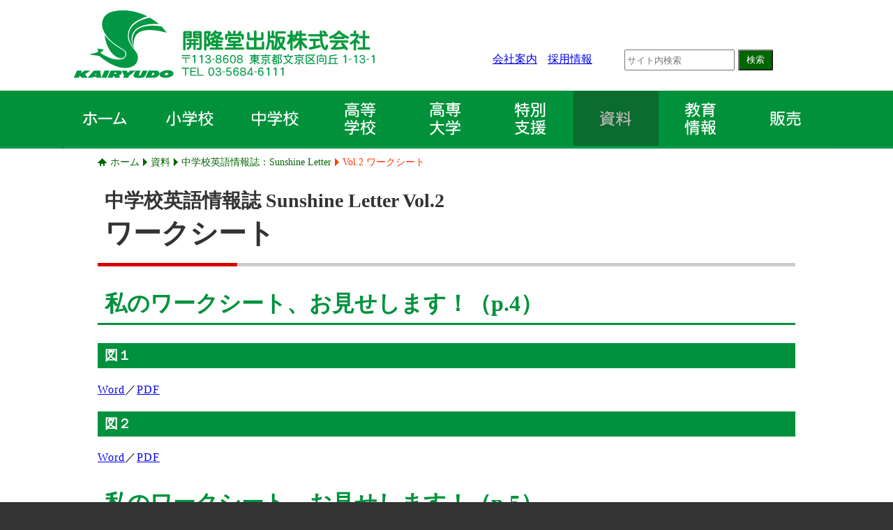

--- FILE ---
content_type: text/html
request_url: https://www.kairyudo.co.jp/contents/04_shiryo/kikanshi/sunshine-letter/vol2/worksheet.htm
body_size: 5165
content:
<!doctype html>
<html><!-- InstanceBegin template="/Templates/Main.dwt" codeOutsideHTMLIsLocked="false" -->
<head>
<meta charset="utf-8">
<script async src="https://www.googletagmanager.com/gtag/js?id=UA-117167378-2"></script>
<script>
  window.dataLayer = window.dataLayer || [];
  function gtag(){dataLayer.push(arguments);}
  gtag('js', new Date());

  gtag('config', 'UA-117167378-2');
</script>
	<meta name="format-detection" content="telephone=no">
<!-- InstanceBeginEditable name="doctitle" -->
<title>中学校英語情報誌Sunshine Letter:開隆堂出版株式会社</title>
<!-- InstanceEndEditable -->
<link href="../../../../../general/layout.css" rel="stylesheet" type="text/css">
<script type="text/javascript" src="../../../../../general/jquery.js"></script>
<script type="text/javascript" src="../../../../../general/scroll.js"></script>
<!-- InstanceBeginEditable name="head" -->
<!-- InstanceEndEditable -->
<!-- InstanceParam name="SlideAll" type="boolean" value="false" -->
<!-- InstanceParam name="Menu" type="text" value="shiryo" -->
<!-- InstanceParam name="TopicPath" type="boolean" value="true" -->
<!-- InstanceParam name="SlideTop" type="boolean" value="false" -->

<!-- InstanceParam name="Goods" type="boolean" value="false" -->
</head>

<body>


<div id="container">
  <div id="header">
	<div id="header2">
	<a href="../../../../../index.htm"><img width="450" height="130" src="../../../../../general/trans.gif" id="logo" alt="開隆堂出版株式会社ロゴ" title="開隆堂出版株式会社は実践科目を中心とした教科書・教材を発行する出版社です"></a>
    <table>
    <!--<tr><td><img src="../html/general/trans.gif" width="500" height="45"></td></tr>-->
		<tr><td class="header_menu_kaisha"><a href="../../../../07_kaisha/index.htm">会社案内</a><a href="../../../../07_kaisha/index.htm#k5">採用情報</a></td>
		<td>
<form id="cse-search-box" action="https://google.com/cse">
<input type="hidden" name="cx" value="010414663479254189223:jezoveaw9no" />
<input type="hidden" name="ie" value="UTF-8" />
<input type="text" name="q" size="31" placeholder="サイト内検索" />
<input type="submit" name="sa" value="検索">
</form>
    </td></tr>
    </table>
    </div>
</div>
<div id="menucontents">
	<div id="menu">
	
	<a href="../../../../../index.htm"><img src="../../../../../general/trans.gif" id="home" alt="ホーム" title="開隆堂ウェブサイトホームに戻ります"></a>
	
	
	<a href="../../../../01_sho/index.htm"><img src="../../../../../general/trans.gif" id="sho" alt="小学校" title="小学校関連のページに移動します"></a>
	
	
	<a href="../../../../02_chu/index.htm"><img src="../../../../../general/trans.gif" id="chu" alt="中学校" title="中学校関連のページに移動します"></a>
	
	
	<a href="../../../../03_ko/index.htm"><img src="../../../../../general/trans.gif" id="ko" alt="高等学校" title="高等学校関連のページに移動します"></a>
	
	
	<a href="../../../../09_dai/index.htm"><img src="../../../../../general/trans.gif" id="dai" alt="高専・大学" title="高専・大学関連のページに移動します"></a>
	
    
	<a href="../../../../11_tokushi/index.htm"><img src="../../../../../general/trans.gif" id="tokushi" alt="特別支援" title="特別支援関連のページに移動します"></a>
    
	<a href="../../../index.htm"><img src="../../../../../general/trans.gif" id="shiryo" alt="資料" title="教科関連の資料配信ページに移動します" class='on'></a>
	
	
	
	<a href="../../../../05_kyoiku/index.htm"><img src="../../../../../general/trans.gif" id="kyoiku" alt="教育情報" title="教育関連情報のページに移動します"></a>
	
	
	<a href="../../../../06_hanbai/index.htm"><img src="../../../../../general/trans.gif" id="hanbai" alt="販売" title="開隆堂の商品販売ページに移動します"></a>
    </div>
    <div style="clear:both;"></div>
</div>
<!-- InstanceBeginEditable name="EditRegion4" -->
<div id="topicpath"> <a href="../../../../../index.htm">ホーム</a><a href="../../../index.htm">資料</a><a href="../index.htm">中学校英語情報誌：Sunshine Letter</a><a href="worksheet.htm">Vol.2 ワークシート</a></div>
<!-- InstanceEndEditable -->

<!-- InstanceBeginEditable name="Edit" -->
<div id="body_fix">
<h1><span>中学校英語情報誌 Sunshine Letter Vol.2</span>ワークシート</h1>
<h2><!--
<h2>2021年</h2>
<ul class="s_info">
  <li>Junior Sunshine Vol.4-2（<a href="jsvol4-2.pdf" target="_blank">PDF版</a>）―3.1MB</li>
  <li><a href="vol4-c/index.htm">評価Q&amp;A続編</a>（「聞くこと」「話すこと」「テスト」について）※随時更新中</li>
  <li>Junior Sunshine Vol.4-1（<a href="jsvol4-1.pdf" target="_blank">PDF版</a>）―2.8MB</li>
</ul>
-->私のワークシート、お見せします！（p.4）</h2>
<h3>図１　</h3>
<p><a href="p4_1.docx" target="_blank">Word</a>／<a href="p4_1.pdf" target="_blank">PDF</a></p>
<h3>図２</h3>
<p><a href="p4_2.docx" target="_blank">Word</a>／<a href="p4_2.pdf" target="_blank">PDF</a></p>
<h2>私のワークシート、お見せします！（p.5）</h2>
<h3>図１　</h3>
<p><a href="p5_1.pdf" target="_blank">PDF</a></p>
<h3>図２</h3>
<p><a href="p5_2.docx" target="_blank">Word</a>／<a href="p5_2.pdf" target="_blank">PDF</a></p>
</div>
<!-- InstanceEndEditable -->
<div id="return"><a href="#header">&nbsp;</a></div>
<div id="footer_top"></div>

</div>
<div id="footer">

  <div id="footermenu">
    	<table>
        <tr><td>
    		<ul class="footermenu">
    		<li><a href="../../../../01_sho/index.htm">小学校</a></li>
            <li><a href="../../../../01_sho/2020/eigo/top_eigo.htm">英語</a></li>
            <li><a href="../../../../01_sho/2020/zukou/top_zukou.htm">図画工作</a></li>
            <li><a href="../../../../01_sho/2020/katei/top_katei.htm">家庭</a></li>
            <li><a href="../../../../06_hanbai/index.htm#sho-sogo">総合的な学習の時間</a></li>
    		</ul>
        	</td>
            <td>
			<ul class="footermenu">
    		<li><a href="../../../../02_chu/index.htm">中学校</a></li>
            <li><a href="../../../../02_chu/eigo/index.htm">英語</a></li>
            <li><a href="../../../../02_chu/bijutsu/index.htm">美術</a></li>
            <li><a href="../../../../02_chu/gijutsu/index.htm">技術・家庭　技術分野</a></li>
            <li><a href="../../../../02_chu/katei/index.htm">技術・家庭　家庭分野</a></li>
            <li><a href="../../../../06_hanbai/index.htm#chu-sogo">総合的な学習の時間</a></li>
            <li><a href="../../../../02_chu/index.htm">特別支援教育テキスト</a></li>
    		</ul>
    		</td>
            <td>
            <ul class="footermenu">
    		<li><a href="../../../../03_ko/index.htm">高等学校</a></li>
            <li><a href="../../../../03_ko/eigo/index.htm">英語</a></li>
            <li><a href="../../../../03_ko/katei/index.htm">家庭</a></li>
            <li><a href="../../../../03_ko/joho/index.htm">情報</a></li>
            <li><a href="../../../../06_hanbai/index.htm#ko-sogo">総合的な学習の時間</a></li>
    		</ul>
            </td>
            </tr>
            <tr>
            <td>
    		<ul class="footermenu">
    		<li><a href="../../../../09_dai/index.htm">高専・大学</a></li>
    		<li><a href="../../../../09_dai/index.htm#english">英語</a></li>
            
    		</ul>
            </td>
            <td>
    		<ul class="footermenu">
    		<li><a href="../../../index.htm">資料</a></li>
            <li><a href="../../../index.htm#s1">年間指導計画</a></li>
            <li>授業実践例
              <ul>
                <li class="title">高等学校</li>
                <li><a href="../../../../03_ko/katei/r4/jissenrei/index.htm">家庭</a></li>
              </ul>
            </li>
            <li>教育情報誌
              <ul>
                <li class="title">英語関連</li>
				<li><a href="../../junior-sunshine-letter/index.htm">Junior Sunshine Letter</a></li>
                <li><a href="../../junior-sunshine/index.htm">Junior Sunshine</a></li>
				<li><a href="../index.htm">Sunshine Letter</a></li>
                <li><a href="../../English-Focus/index.htm">English Focus</a></li>
                <li><a href="../../eigo-kyoiku/index.htm">英語教育</a></li>
                <li><a href="../../englishcafe/index.htm">English Cafe</a></li>
                <li class="title">家庭／技術・家庭関連</li>
                <li><a href="../../kgk/index.htm">KGKジャーナル</a></li>
                <li><a href="../../metis/index.htm">Metis</a></li>
                <!--<li><a href="../html/contents/04_shiryo/kikanshi/kateika-plus/index.htm">家庭科plus</a></li>-->
                <!--<li><a href="../html/contents/04_shiryo/kikanshi/access/index.htm">ACCESS</a></li>-->
                <li class="title">図画工作／美術関連</li>
                <li><a href="../../zokei/index.htm">造形ジャーナル</a></li>
                <li class="title">プログラミング関連</li>
                <li><a href="../../yell/index.htm">YELL</a></li>
                <!--<li class="title">情報関連</li>
                <li><a href="../html/contents/04_shiryo/kikanshi/channel/index.htm">CHANNEL</a></li>-->
                <!--<li class="title">その他</li>
                <li><a href="../html/contents/04_shiryo/kikanshi/kyoiku-eye/index.htm">きょういくeye</a></li>-->
              </ul>
            </li>
    		</ul>
            </td>
            <td>
    		<ul class="footermenu">
    		  <li><a href="../../../../05_kyoiku/index.htm">教育情報</a></li>
    		  <li><a href="../../../../05_kyoiku/kakudai-text/index.htm">拡大教科書</a></li>
    		  <li><a href="../../../../05_kyoiku/study/index.htm">研究会情報</a></li>
    		  <li>開隆堂の教育コンテンツ
    		    <ul>
    		      <li class="title">英語関連</li>
    		      <li><a href="../../../../05_kyoiku/sunshine-forum2/index.htm">中学校英語WEBマガジン<br>
    		        Sunshine FORUM</a></li>
    		      <li><a href="../../../../05_kyoiku/teachers-lounge/index.htm">小学校・中学校英語<br>
    		        Teacher's Lounge</a></li>
    		      <li><a href="../../../../05_kyoiku/sunshine-forum/index.htm">平成28年度版<br>
    		        中学校英語WEBマガジン</a></li>
    		      <li class="title">図画工作／美術関連</li>
    		      <li><a href="../../../../05_kyoiku/togei-koza/index.htm">佐々木達行WEB創作陶芸講座</a></li>
    		      <li><a href="../../../../05_kyoiku/art-online/index.htm">図工室・美術室オンライン</a></li>
    		      <li><a href="../../../../05_kyoiku/gallery/index.htm">みんなのギャラリー</a></li>
    		      <li class="title">家庭関連</li>
    		      <li><a href="../../../../05_kyoiku/shokuiku/index.htm">食育推進WEB!</a></li>
  		      </ul>
  		    </li>
            <li><a href="../../../../05_kyoiku/link/index.htm">リンク集</a></li>
    		  <li><a href="../../../../05_kyoiku/revise/index.htm">教科書の変更点</a></li>
    		  <li><a href="../../../../05_kyoiku/revise2/index.htm">教材の変更点</a></li>
              <li><a href="../../../../05_kyoiku/revise3/index.htm">指導書の変更点</a></li>
    		  <li><a href="../../../../05_kyoiku/event/index.htm">展示会・イベント情報</a></li>
  		  </ul>
            </td></tr>
            <tr>
              <td>
            <ul class="footermenu">
              <li><a href="../../../../06_hanbai/index.htm">販売</a></li>
              <li><a href="../../../../06_hanbai/buy-text.htm">教科書／指導書</a></li>
              <li><a href="../../../../06_hanbai/index.htm#h2">特別支援</a></li>
              <li>小学校
                <ul>
                  <li><a href="../../../../06_hanbai/index.htm#sho-eigo">英語</a></li>
                  <li><a href="../../../../06_hanbai/index.htm#sho-zuko">図画工作</a></li>
                  <li><a href="../../../../06_hanbai/index.htm#sho-katei">家庭</a></li>
                  <li><a href="../../../../06_hanbai/index.htm#sho-sogo">総合的な学習の時間</a></li>
                </ul>
              </li>
              <li>中学校
                <ul>
                  <li><a href="../../../../06_hanbai/index.htm#chu-eigo">英語</a></li>
                  <li><a href="../../../../06_hanbai/index.htm#chu-bijutsu">美術</a></li>
                  <li><a href="../../../../06_hanbai/index.htm#chu-gijutsu">技術・家庭　技術分野</a></li>
                  <li><a href="../../../../06_hanbai/index.htm#chu-katei">技術・家庭　家庭分野</a></li>
                  <li><a href="../../../../06_hanbai/index.htm#chu-sogo">総合的な学習の時間</a></li>
                </ul>
              </li>
              <li>高等学校
                <ul>
                  <li><a href="../../../../06_hanbai/index.htm#ko-eigo">英語</a></li>
                  <li><a href="../../../../06_hanbai/index.htm#ko-katei">家庭</a></li>
                  <li><a href="../../../../06_hanbai/index.htm#ko-joho">情報</a></li>
                  <li><a href="../../../../06_hanbai/index.htm#ko-sogo">総合的な学習の時間</a></li>
                </ul>
              </li>
              <li><a href="../../../../06_hanbai/index.htm">一般／その他</a></li>
            </ul>
              </td>
            <td>
            <ul class="footermenu">
            <li><a href="../../../../07_kaisha/index.htm">会社案内</a></li>
            <li><a href="../../../../07_kaisha/index.htm#k2">概要</a></li>
            <li><a href="../../../../07_kaisha/index.htm#k3">沿革</a></li>
            <li><a href="../../../../07_kaisha/index.htm#k4">主要営業品目</a></li>
            <li><a href="../../../../07_kaisha/index.htm#k5">採用</a></li>
            </ul>
            
            <ul class="footermenu">
            <li><a href="../../../../08_chui/index.htm">ご利用上の注意</a></li>
            <li><a href="../../../../08_chui/otoiawase.htm">お問い合わせ</a></li>
            <li><a href="../../../../08_chui/privacy.htm">プライバシーポリシー</a></li>
            <li><a href="../../../../08_chui/link.htm">リンクについて</a></li>
            <li><a href="../../../../08_chui/buy.htm">お買いものについて</a></li>
            <li><a href="../../../../08_chui/copyright.htm">著作権について</a></li>
            </ul>
            </td>
            <td>
            <ul class="footermenu">
                <li>外部リンク</li>
                <li><a href="http://www.mext.go.jp/" target="_blank" class="wb">文部科学省</a></li>
                <li><a href="http://www.textbook.or.jp/" target="_blank" class="wb">教科書協会</a></li>
                <li><a href="http://www.jactex.jp/" target="_blank" class="wb">教科書著作権協会</a></li>
                <li><a href="http://www.text-kyoukyuu.or.jp/" target="_blank" class="wb">全国教科書供給協会</a></li>
              </ul>
            </td></tr>
        </table>
        <table>
        <tr><td>
          <p>東京本社<br>
            〒113-8608<br>
            東京都文京区向丘1-13-1 <br>
          TEL 03-5684-6111</p>
          <p>→<a href="https://goo.gl/maps/2XtWXFSyYdM2" target="_blank">Googlemapで確認</a></p></td></tr>
        <tr><td>
          <p>北海道支社 <br>
            〒060-0042<br>
            北海道札幌市中央区大通西11丁目4番地21<br>
            ５２山京ビル7階<br>
          TEL 011-231-0403</p>
          <p>→<a href="https://goo.gl/maps/fg11XPJS6W9HZQNe9" target="_blank">Googlemapで確認</a></p></td></tr>
        <tr><td>
          <p>東北支社 <br>
            〒983-0852<br>
            宮城県仙台市宮城野区榴岡3-10-7<BR>
            サンライン第66ビル5階<br>
          TEL 022-742-1213</p>
          <p>→<a href="https://goo.gl/maps/fS1wBjHu48E2" target="_blank">Googlemapで確認</a></p></td></tr>
        <tr><td>
          <p>名古屋支社 <br>
            〒461-0004<br>
            愛知県名古屋市東区葵1丁目15番18号<BR>
            オフィスサンナゴヤ9階<br>
          TEL 052-908-5190</p>
          <p>→<a href="https://goo.gl/maps/XqQCG8gJeevnStRH8" target="_blank">Googlemapで確認</a></p></td></tr>
        <tr><td>
          <p>大阪支社 <br>
            〒550-0013<br>
            大阪府大阪市西区新町2-10-16<br>
          TEL 06-6531-5782</p>
          <p>→<a href="https://goo.gl/maps/AcMBuwaWHtx" target="_blank">Googlemapで確認</a></p></td></tr>
        <tr><td>
          <p>九州支社 <br>
            〒810-0075<br>
            福岡県福岡市中央区港2-1-5<BR>
            FYCビル3階<br>
          TEL 092-733-0174</p>
          <p>→<a href="https://goo.gl/maps/dgaziMJUJ8Q2" target="_blank">Googlemapで確認</a></p></td></tr>
        </table>
    </div>
    <div id="copyright">
    <!--
    <a href="https://smartssl.kagoya.jp/www.kairyudo.co.jp/" target="_blank">
<img src="../html/general/KAGOYA_SmartSSL_seal.png" alt="クリックして証明書の内容をご確認ください。" width="80" height="80" border="0"></a>
-->
<span>&#169;KAIRYUDO Publishing Co.,Ltd.</span><br>
www.kairyudo.co.jp内のコンテンツの著作権は他に著作者が存在する場合を除き開隆堂出版に帰属します。<br>
開隆堂出版は当ウェブサイトから貼られている外部のリンク先のウェブサイトの内容を保証するものではありません。<br>
当ウェブサイトへのリンクを貼る際にはご一報ください。また、トップページ以外は予告なくURLを変更することがありますのでご了承ください。
    </div>

</div>
</body>
<!-- InstanceEnd --></html>


--- FILE ---
content_type: text/css
request_url: https://www.kairyudo.co.jp/general/layout.css
body_size: 4442
content:
@import url("../contents/05_kyoiku/shokuiku/shokuiku.css");
/* ----- 全般 ----- */
body{
	/*background-color:#ffe6c8;*/
	background-color:#333;
	margin:0;
	padding:0 0 20px 0;
	font-family:"Meiryo UI", "メイリオ";
}
#container{
	width:100%;
	min-width:1100px;
	background-color:#fff;	
	padding-top:10px;
}
.clear{
	clear:both;	
}
.wb{
	background-image:url(window_blank.gif);
	background-repeat:no-repeat;
	background-position:right top;
	padding-right:18px;	
}
/* ----- ヘッダー -----*/
#header{
	width:100%;	
	min-width:1100px;
}
#header2{
	width:1100px;
	margin:auto;	
}
#logo,#message,#show_bag,#home,#sho,#chu,#ko,#dai,#tokushi,#shiryo,#kyoiku,#hanbai,#monkasho,#kyokasho,#kyogaku,#kyokyu{
	background-image:url(general3.jpg);
	background-repeat:no-repeat;
	background-position:left top;
}

#logo{
	width:450px;
	height:120px;
	float:left;
}
	/* ----- 震災のメッセージ及び検索、買い物カゴ ----- */
#header table{
	width:500px;
	border-spacing:0;
	float:right;
}	
#message{
	background-position:-558px -12px;
	width:500px;
	height:45px;
}
#message2{
	border:1px solid #090;
	padding:5px 10px 0 10px;
}
#message2 p{
	margin:0;
	padding:0 10px 10px 0;	
}
#header form{
	float:left;	
}
#header #q{
	height:30px;
	width:150px;
	float:left;	
	border:2px solid #00913c;
}

#header #sa{
	width:125px;
	height:36px;
	border:1px solid #00913c;
	background-color:#00913c;
	color:#fff;	
	font-size:95%;
}
#header #sa:hover{
	background-color:#ea5514;
	border-color:#ea5514;	
}
#show_bag{
	background-position:-859px -70px;
	width:200px;
	height:36px;
	margin-left:19px;
}
#show_bag:hover{
	background-position:-859px -108px;	
}
	/* ----- サイト内検索 ----- */
#cse-search-box{
	width:230px;	
}
form#cse-search-box input:nth-child(3){
	width:150px;
	float:left;
	height:24px;
}
form#cse-search-box input:nth-child(4){
	width:50px;	
	float:left;
	margin-left:5px;
	height:30px;
	background-color:#060;
	color:#fff;
	border-radius:2px;
}

	/* ----- ヘッダーメニューボタン ----- */
#menucontents {
	clear:both;
	width:100%;
	background-color:#fff;
	background-image:url(menu_back.gif);
	background-repeat:repeat-x;
	background-position:left bottom;
}
#menu{
	width:1100px;
	margin:auto;	
}
#home,#sho,#chu,#ko,#dai,#tokushi,#shiryo,#kyoiku,#hanbai{
	width:122px;
	height:83px;
	float:left;
}

#home{
	background-position:0px -160px;
	width:122px;	
}
#sho{
	background-position:-122px -160px;	
}
#chu{
	background-position:-244px -160px;	
}
#ko{
	background-position:-366px -160px;	
}
#dai{
	background-position:-488px -160px;	
}
#tokushi{
	background-position:-610px -160px;	
}
#shiryo{
	background-position:-732px -160px;	
}
#kyoiku{
	background-position:-854px -160px;	
}
#hanbai{
	background-position:-976px -160px;
	width:122px;
}

#home:hover, #home.on{
	background-position:0px -250px;
}
#sho:hover, #sho.on{
	background-position:-122px -250px;	
}
#chu:hover, #chu.on{
	background-position:-244px -250px;	
}
#ko:hover, #ko.on{
	background-position:-366px -250px;	
}
#dai:hover, #dai.on{
	background-position:-488px -250px;
}
#tokushi:hover, #tokushi.on{
	background-position:-610px -250px;
}
#shiryo:hover, #shiryo.on{
	background-position:-732px -250px;	
}
#kyoiku:hover, #kyoiku.on{
	background-position:-854px -250px;	
}
#hanbai:hover, #hanbai.on{
	background-position:-976px -250px;
}

/* ----- トピックパス ----- */
#topicpath{
	width:1000px;
	margin:10px auto;
	font-size:90%;
}
#topicpath a{
	background-image:url(topicpath_arrow.gif);
	background-repeat:no-repeat;
	background-position:left center;
	padding-left:11px;
	text-decoration:none;
	color:#060;
	margin-right:5px;
}
#topicpath a:hover{
	text-decoration:underline;	
}
#topicpath a:first-child{
	background-image:url(topicpath_home.gif);
	background-repeat:no-repeat;
	padding-left:18px;
}
#topicpath a:last-child{
	background-image:url(topicpath_arrow2.gif);
	color:#F30;
}

/* ----- フッター ----- */
	/* ----- フッター背景画像 ----- */
/*#footer_top{
	width:100%;
	min-width:1100px;
	background-image:url(general2.jpg);
	background-repeat:repeat-x;
	background-position:left bottom;
	background-position:0px -335px;
	height:105px;
	margin-top:50px;
	clear:both;	
}*/
#footer_top{
	width:100%;
	min-width:1100px;
	border-top:10px solid #01913a;
	margin-top:50px;
	clear:both;	
}

	/* ----- フッターサイトマップ ----- */
#footermenu{
	
	width:1100px;
	margin:30px auto 0 auto;	
}
#footermenu table{
	float:left;	
}
#footermenu table td{
	vertical-align:top;
	padding:0 35px 0 0;	
}
#footermenu ul{
	list-style-type:none;
	font-size:100%;
	width:220px;
	margin:20px 0 20px 0;
	padding:0;
	/*color:#630;*/
	color:#fff;
}
#footermenu a{
	/*color:#930;*/
	color:#fff;
	text-decoration:none;	
}
#footermenu a:hover{
	text-decoration:underline;	
}
#footermenu ul li{
	padding:2px 0 2px 0px;
	line-height:110%;
}
#footermenu ul li:first-child{
	padding:2px 0 5px 0;
	font-weight:bold;
	/*border-bottom:1px solid #FC9;*/
	border-bottom:1px solid #fff;
}
#footermenu ul li:nth-child(2){
	padding:10px 0 2px 0;	
}
#footermenu ul ul li,#footermenu ul ul li:nth-child(2){
	padding:2px 0 2px 15px;	
}
#footermenu ul ul li:first-child{
	padding:2px 0 2px 15px;
	font-weight:normal;	
	border-bottom:0;
}
#footermenu ul ul li.title{
	padding:7px 0 2px 15px;
	background-image:url(arrow_bottom.png);
	background-position:left;
	background-repeat:no-repeat;
}
#footermenu ul ul li.title:first-child{
	padding-top:2px;	
}
#footermenu ul ul{
	width:225px;
	font-size:85%;
	margin:0 0 10px 0;
	padding:0 0 0 0;	
}

	/* ----- フッター会社案内 ----- */
#footermenu table:nth-child(2){
	float:right;
	width:320px;
	/*background-color:#630;*/
	background-color:#01913a;
	/*color:#fec;*/
	color:#fff;
	font-size:90%;
	border:0;
	border-spacing:0;
}
#footermenu table:nth-child(2) td{
	padding:5px 20px 5px 20px;
}
#footermenu table:nth-child(2) tr:first-child td{
	/*background-image:url(footerkaisha_back.jpg);
	background-repeat:no-repeat;
	background-position:left top;*/
	padding-top:20px;
}

#footermenu table:nth-child(2) tr:last-child td{
	/*background-image:url(footerkaisha_back.jpg);
	background-repeat:no-repeat;
	background-position:left bottom;*/
	padding-bottom:20px;	
}
#footermenu table:nth-child(2) a{
	/*color:#fec;*/
	color:#fff;	
}
#footermenu table:nth-child(2) p{
	margin:0;	
}
#footermenu table:nth-child(2) p:nth-child(2){
	text-align:right;
}
#footermenu .googlemap{
	background-image:url(googlemap.jpg);
	background-repeat:no-repeat;
	background-position:left top;
	width:160px;
	height:38px;
	margin-right:15px;	
}
#footermenu .googlemap:hover{
	background-position:0 -38px;
}
	/* ----- フッター著作権及びセキュリティ表示 ----- */
#copyright{
	clear:both;
	width:1100px;
	margin:auto;
	font-size:80%;
	/*color:#630;*/
	color:#fff;
}
#copyright span{
	font-size:130%;	
}
#copyright img{
	float:left;
	margin-right:20px;	
}
/* ----- 全般 ----- */
h1{
	font-size:250%;
	color:#333;
	background-image:url(h1_border.gif);
	background-repeat:no-repeat;
	background-position:bottom;
	padding:0 0 20px 10px;
}
h1 span{
	display:block;
	font-size:70%;
}
h1 span.title_small{
	display:inline;
	font-size:70%;	
}

h2{
	font-size:200%;
	color:#00913c;
	border-bottom:3px solid #00913c;
	padding:5px 10px;
}
h2 span{
	display:block;
	font-size:80%;
	line-height:110%;	
}
h3{
	color:#FFF;
	background-color:#00913c;
	padding:5px 10px;	
}
h4{
	padding:3px 10px;
	border:1px solid #00913c;
	color:#00913c;	
}
h5{
	color:#00913c; /* #396 */
	font-size:100%;	
}
h2.bblue{
	border-bottom:3px solid #09F;
	color:#09f;	
}
h3.bblue{
	background-color:#09f;
	color:#fff;	
}
#body_fix{
	width:1000px;
	margin:auto;
}
.td2{
	width:90%;
	margin:auto;
}
.td2 td{
	width:50%;
	vertical-align:top;	
}
.r{
	text-align:right;	
}
.c{
	text-align:center;	
}
.m{
	background-image:url(arrow2.gif);
	background-repeat:no-repeat;
	background-position:left center;
	padding-left:16px;	
}
.fl{
	float:left;
}
.fr{
	float:right;	
}
.timg{
	float:left;
	margin-right:10px;	
}
.cl{
	clear:both;	
}
.bfont{
	font-size:130%;
	padding-top:40px;	
}
ol li{
	margin:5px 0;	
}
.tstudy,.tstudy2{
	width:90%;
	margin:auto;
	border-collapse:collapse;
	cell-spacing:0;	
}
.tstudy td,.tstudy2 td{
	border:1px solid #063;
	padding:5px;	
}
.tstudy td:first-child{
	width:150px;
	background-color:#FFC;
}
.tstudy2 tr:first-child{
	text-align:center;
	background-color:#060;
	color:#fff;

}
.tstudy2 tr:first-child td:first-child,.tstudy2 tr:first-child td:nth-child(2){
	border-right:1px solid #fff;
}
.tstudy2 td:first-child,.tstudy2 td:nth-child(2){
	text-align:center;
}
.tbnenkei,.tbnenkei2{
	width:100%;
	border-spacing:0;
	border-collapse:collapse;
}
.tbnenkei td,.tbnenkei2 td{
	padding:5px;	
	border:1px solid #093;
}
.tbnenkei tr:first-child td,.tbnenkei td:first-child,.tbnenkei td:nth-child(3),.tbnenkei td:nth-child(4),.tbnenkei td:nth-child(5),.tbnenkei2 tr:first-child td,.tbnenkei2 td:nth-child(2),.tbnenkei2 td:nth-child(3){
	text-align:center;	
}

#body_fix p{
	line-height:150%;
	letter-spacing:1px;	
}
.return_bt{
	background-image:url(arrow3.gif);
	background-repeat:no-repeat;
	background-position:left center;
	padding-left:25px;
}
.atmark:before{
	content:"@";
}
ul.p_info,li.p_info{
	list-style-image:url(arrow2.gif);	
}
ul.s_info,li.s_info{
	list-style-image:url(arrow4.gif);	
}
.s_info ol{
	font-size:100%;	
	list-style-image:none;
}
.s_info ol li{
	padding:0;
	margin:0;
	line-height:150%;
}
.s_info ul{
	font-size:90%;
	padding-left:1.5em;
	margin:0;
}
.nendo{
	color:#396;
	display:block;
}
.date{
	color:#396;
	font-size:80%;
	font-weight:bold;
	letter-spacing:0;
	display:block;
}
.red{
	color:#F00;
	font-weight:bold;	
}
.small{
	font-size:70%;	
}
.small2{
	font-size:85%;
}
p.finished {
	background-color:#FDF5E6;
	padding:20px 20px;
	border:3px solid #994500;
	color:#930;
	font-weight:bold;
	opacity:0.85;
	position: relative; top: 30px; z-index: 2;
}
/*----- トップに戻る -----*/
#return{
	clear:both;
	display:none;
	position:fixed;
	text-indent:-9999px;
	opacity:0.8;
}
#return a{
	display:block;
	width:100px;
	height:100px;
	background-image:url(return.png);
	background-repeat:no-repeat;
	background-position:left top;	
}
/*----- インデント -----*/
.indent1{
	text-indent:-5em;
	padding-left:5em;	
}
.indent2{
	margin-left:1em;	
}
.indent3{
	margin-left:2em;	
}
.indent4{
	text-indent:-1em;
	padding-left:1em;
}
.indent5{
	text-indent:-0.5em;
	padding-left:1em;	
}
/*----- テーブル設定 -----*/
.tb1,.tb2,.tb2_2,.tb3,.tb2_4,.tb2_5,.tb2_6,.tb2_7{
	width:1000px;
	border-collapse:collapse;
	margin-bottom:40px;
}
.tb1 td{
	padding:10px;
	text-align:left;
	vertical-align:top;
}
.tb2 td{
	width:50%;
	text-align:center;
	vertical-align:top;	
}
.tb2_2 td{
	vertical-align:top;	
}
.tb2_2 td:first-child{
	text-align:center;	
}
.tb2_3{
	width:900px;
	margin:0 auto 40px auto;
	border-collapse:collapse;	
}
.tb2_3 td{
	border:1px solid #096;
	padding:3px 10px;	
}
.tb2_3 td:first-child{
	text-align:center;
	color:#fff;
	background-color:#096;
	border-bottom:1px solid #fff;
	font-weight:bold;
}
.tb2_3 tr:last-child td:first-child{
	border-bottom:1px solid #096;	
}
.tb2_3_finished{
	width:900px;
	margin:0 auto -50px auto;
	border-collapse:collapse;
	position: relative; top: -80px; z-index: 1;
}
.tb2_3_finished td{
	border:1px solid #096;
	padding:3px 10px;	
}
.tb2_3_finished td:first-child{
	text-align:center;
	color:#fff;
	background-color:#096;
	border-bottom:1px solid #fff;
	font-weight:bold;
}
.tb2_3_finished tr:last-child td:first-child{
	border-bottom:1px solid #096;	
}
.tb2_4{
	margin-bottom:0;	
}
.tb2_4 td{
	width:50%;
	vertical-align:top;
}
.tb2_5 td,.tb2_6 td{
	padding:10px;
	vertical-align:top;	
}
.tb2_5 td:first-child{
	text-align:center;
}

.tb2_6 td:first-child{
	width:350px;
	text-align:center;
}
.tb2_6 td:first-child img:first-child{
	margin-right:5px;	
}
.tb2_7 td{
	width:50%;
	vertical-align:top;	
}
.tb3 td{
	width:33%;
	vertical-align:top;	
}
.tb4,.tb4_2,.tb4_3 {
	width:1000px;
	border-collapse:collapse;
}
.tb4 td{
	width:25%;
	text-align:center;
}
.tb4_2 td{
	width:25%;
	vertical-align:top;	
}
.tb4_3 td{
	border:1px solid #066;
	padding:3px 10px;	
}
.tb4_3 tr:first-child td{
	background-color:#066;
	color:#fff;
	text-align:center;
	font-weight:bold;
	border-right:1px solid #fff;
}
.tb4_3 tr:first-child td:last-child{
	border-right:1px solid #066;	
}
.tb4_3 td:first-child,.tb4_3 td:nth-child(2),.tb4_3 td:nth-child(4){
	text-align:center;	
}
.tb4_3 tr:not(:first-child) td:last-child:before{
	content:"[ ";
}
.tb4_3 tr:not(:first-child) td:last-child:after{
	content:" ]";
}
.tb_shiryo{
	width:850px;
	margin:5px auto 30px auto;
	border-collapse:collapse;
	border-spacing:0;
}
.tb_shiryo td{
	border:1px solid #00913c;	
}
.tb_shiryo td:nth-child(2),.tb_shiryo td:nth-child(3),.tb_shiryo td:nth-child(4){
	width:12%;
	text-align:center;	
}
.tb_shiryo tr:nth-child(odd){
	background-color:#E7F1E8;	
}
.tb_shiryo tr:nth-child(even){
	background-color:#ffe;	
}
.tb_shiryo td:first-child{

	padding:5px 20px;
}
.tb_shiryo a{
	display:block;
	padding:5px;	
}
.tb_shiryo td:not(:first-child) a:hover{
	background-color:#F30;
	color:#fff;	
}
.tb4_4{
	width:100%;
	border-spacing:0;
	border-collapse:collapse;	
}
.tb4_4 td{
	padding:5px 10px;
	border:1px solid #060;	
}
.tb4_4 tr:first-child td{
	text-align:center;	
	background-color:#063;
	color:#fff;
	border-right:1px solid #fff;
}
.tb4_4 tr:first-child td:last-child{
	border-right:1px solid #063;
}
.tb_study_3{
	width:1000px;
	border-collapse:collapse;
	margin-bottom:40px;
}
.tb_study_3 td{
	border:1px solid #060;
	padding:5px;
	text-align:center;
}
.title2{
	background-color:#096;
	color:#fff;
	font-weight:bold;
	padding:0 10px;
}
.ar_up{
	background-image:url(arrow5.gif);
	background-repeat:no-repeat;
	background-position:left top;
	padding-left:16px;	
}
.q{
	font-size:200%;
	color:#ccc;
	background-color:#F00;
	padding:5px 10px;	
}
.a{
	font-size:200%;
	color:#fff;
	background-color:#00F;
	padding:5px 10px;	
}
.tbc{
	border-spacing:0;
	border-collapse:collapse;
	width:100%;	
}
.tbc tr:first-child td{
	text-align:center;
	background-color:#ccc;	
}
.tbc td{
	border:1px solid #000;
	padding:5px;	
}
.red1{
	background-color:#900;
	color:#fff;	
}
.red2{
	background-color:#F00;
	color:#fff;	
}
.red3{
	background-color:#F99;	
}
.blue1{
	background-color:#006;
	color:#fff;	
}
.blue2{
	background-color:#00F;
	color:#fff;
}
.blue3{
	background-color:#9CF;	
}
.green1{
	background-color:#060;
	color:#fff;	
}
.green2{
	background-color:#390;
	color:#fff;	
}
.green3{
	background-color:#CF9;	
}
.message{
	text-align:center;
	letter-spacing:2px;
}
.under_red{
	border-bottom:1px solid #F00;	
}
h3 a{
	color:#fff;	
}

.tbdtenkairei{
	width:90%;
	margin:auto;
	border-spacing:0;
	border-collapse:collapse;
	
}
.tbdtenkairei td{
	border:1px solid #666;
	padding:10px 20px;	
}
.tbdtenkairei tr:first-child td{
	text-align:center;
	background-color:#099;
	color:#fff;	
}
.tbdtenkairei td:not(:first-child){
	text-align:center;	
}


#header2 table{
	margin-top:60px;
	border:0px solid #ccc;
}

#header2 .header_menu_kaisha a{
	margin-left:15px;
}
.new{
	background-color:#F9383B;
	animation:new-color 2s infinite;
}
table.tb_att{
	border-spacing:0;
	border-collapse: collapse;
}
table.tb_att td{
	padding:10px 20px;
	border:1px solid #aaa;
}
table.tb_att td:first-child{
	background-color:antiquewhite;
}
@keyframes new-color{
	0%{background-color:#F9383B;}
	50%{background-color:#ffd700;}
	100%{background-color:#F9383B;}
}
.new{
	padding:1px 5px;
	border-radius:5px;
	margin-right:3px;
	font-size:70%;
	background-color:#F9383B;
	color:#fff;
	text-align:center;
}
.bt_download{
	text-decoration: none;
	background-color:#003CE0;
	color:#fff;
	padding:10px 50px;
	border-radius:7px;
}

.list_att li{
	padding:10px 0;
	font-weight:bold;
	font-size:120%;
}
.list_att2 li{
	padding:10px 0;
}


--- FILE ---
content_type: text/css
request_url: https://www.kairyudo.co.jp/contents/05_kyoiku/shokuiku/shokuiku.css
body_size: 677
content:
@charset "utf-8";
table.tb_tenkairei {
	border-collapse:collapse;
	border-spacing:0;
	border:1px solid #093;
	table-layout:fixed;
}
.tb_tenkairei p{
	line-height:100%;
	margin:0;
	padding-left:1em;
	text-indent:-1em;
}
.tb_tenkairei td{
	vertical-align:top;	
	border-right:1px solid #093;
	padding:5px;
}
.tb_tenkairei tr:first-child td{
	background-color:#093;
	color:#fff;
	text-align:center;
	white-space:nowrap;
	padding:5px;
	border-right:1px solid #fff;
}
.tb_tenkairei tr:first-child td:last-child{
	border-right:1px solid #093;	
}
table.tb_tenkairei td:first-child{
	width:120px;	
}
.tb_tenkairei td:nth-child(2){
	width:230px;	
}
.tb_tenkairei td:nth-child(3){
	width:260px;	
}

.tb_tenkairei td.btg{
	background-color:#CFC;
	color:#000;
	border:none;
}
.tb_recipe{
	width:50%;
	margin:auto;
	border-collapse:collapse;
	border-spacing:0;	
}
.tb_recipe td{
	padding:10px;
	border-bottom:2px solid #093;	
}
.tb_recipe td:first-child{
	background-color:#CFC;	
	border-left:2px solid #cfc;
	white-space:nowrap;
}

.tb_recipe2{
	width:100%;
	border-collapse:collapse;
	border-spacing:0;	
}
.tb_recipe2 td{
	padding:5px;
	vertical-align:top;
	font-size:150%;
	line-height:150%;	
}
.tb_recipe2 td:first-child{
	text-align:center;
	vertical-align:top;	
}
.tb_recipe2 td:nth-child(2) p{
	text-indent:-2em;
	padding-left:3em;	
}
.hint{
	font-size:150%;
	line-height:150%;	
}
table.tb_recipe td.group1{
	border-left:2px solid #09F;	
}
table.tb_recipe td.group2{
	border-left:2px solid #F60;	
}
img.ryori{
	float:left;
		
}
.tb_kgk{
	border-spacing:10px;
	border-collapse:separate;
	width:100%;
}
.tb_kgk tr{
	padding-bottom:10px;
}
.tb_kgk td.midashi{
	background-color:#17A30C;
	color:#fff;
	text-align:center;
	border-radius:5px;
	padding:10px 5px;
}
.tb_kgk td:not(.midashi){
	padding:10px 5px;
	border-bottom:1px dashed #ccc;
}

.tb_kgk td a{
	;
}

.tb_zukonohinto{
	border-spacing:10px;
	border-collapse:separate;
	width:100%;
}
.tb_zukonohinto tr{
	padding-bottom:10px;
}
.tb_zukonohinto td:first-child{
	background-color:#17A30C;
	color:#fff;
	text-align:center;
	border-radius:5px;
	padding:10px 5px;
}
.tb_zukonohinto td:nth-child(2){
	padding:10px 5px;
	border-bottom:1px dashed #ccc;
}
.tb_zukonohinto td:nth-child(3){
	border-bottom:1px dashed #ccc;
	text-align:center;
}
.tb_zukonohinto td a{
	padding:3px 30px;
	background-color:#AF2629;
	text-align:center;
	color:#fff;
	border-radius:10px;
	text-decoration: none;
}

--- FILE ---
content_type: application/javascript
request_url: https://www.kairyudo.co.jp/general/scroll.js
body_size: 564
content:
$(function(){

	$('a[href^=#]').click(function(){

		var speed=400;
		var href=$(this).attr("href");
		var target=$(href=="#" || href=="" ? 'htm':href);
		var position=target.offset().top;
		$('body,html').animate({scrollTop:position},speed,'swing');
		return false;

	});

	$(window).scroll(function(){

		var windowX = $(window).width();
		var windowY = $(window).height();

		if($(this).scrollTop() > 100){
			if($('#return').css('display')=='none'){
				$('#return').fadeIn("slow");
				$('#return').css({'left':windowX-190,'top':windowY-120});
			}
		}
		else{
			$('#return').fadeOut("slow");
			$('#return').css('display','none');
		}

	});

});